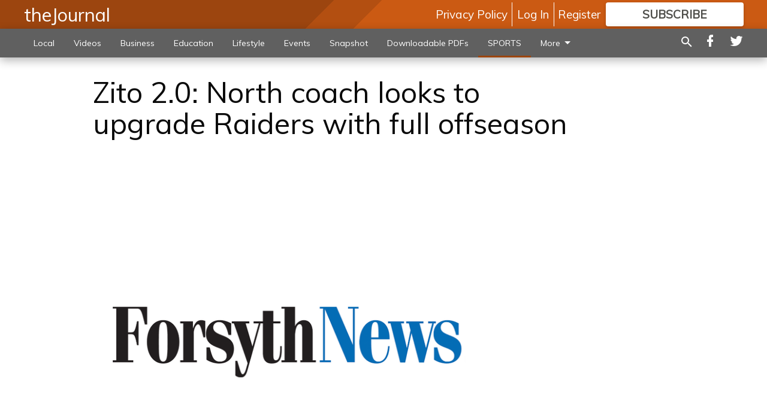

--- FILE ---
content_type: text/html; charset=utf-8
request_url: https://demo.morristechnology.com/sports/north-forsyth-old/zito-20-north-coach-looks-to-upgrade-raiders-with-full-offseason/
body_size: 113183
content:


<!DOCTYPE html>
<!--[if lt IE 7]>      <html class="no-js lt-ie9 lt-ie8 lt-ie7"> <![endif]-->
<!--[if IE 7]>         <html class="no-js lt-ie9 lt-ie8"> <![endif]-->
<!--[if IE 8]>         <html class="no-js lt-ie9"> <![endif]-->
<!--[if gt IE 8]><!-->
<html class="no-js" prefix="og: http://ogp.me/ns#"> <!--<![endif]-->
<head>
    
    
    
    
        
        <meta charset="utf-8"/>
        <meta http-equiv="X-UA-Compatible" content="IE=edge"/>
        <title>
                Zito 2.0: North coach looks to upgrade Raiders with full offseason - theJournal
            </title>
        <meta name="robots" content="noarchive">
        <meta name="description" content="North Forsyth is looking to turn a corner this year. If workouts six months prior to the season can be used as any kind of gauge, the Raiders might be well on their way. North has absorbed the lesson that nothing comes easy in the state&#x27;s h"/>
        <meta name="keywords" content=""/>
        <meta name="viewport" content="width=device-width, initial-scale=1"/>
        <meta name="theme-color" content="#9c450f">

        <meta property="og:title" content="Zito 2.0: North coach looks to upgrade Raiders with full offseason"/>
        <meta property="og:type" content="website"/>
        <meta property="og:url" content="https://demo.morristechnology.com/sports/north-forsyth-old/zito-20-north-coach-looks-to-upgrade-raiders-with-full-offseason/"/>
        
        <meta property="og:image" content="https://demo.cdn-anvilcms.net/media/images/2017/03/24/images/forsyth-icon-1024.original.max-640x480.png"/>
        <link rel="image_src" href="https://demo.cdn-anvilcms.net/media/images/2017/03/24/images/forsyth-icon-1024.original.max-640x480.png"/>
        <meta property="og:description" content="North Forsyth is looking to turn a corner this year. If workouts six months prior to the season can be used as any kind of gauge, the Raiders might be well on their way. North has absorbed the lesson that nothing comes easy in the state&#x27;s h" />
        <meta name="twitter:card" content="summary_large_image"/>
        <meta name="twitter:image:alt" content="" />

        

        
        <script type="application/ld+json">
        {
            "@context": "http://schema.org",
            "@type": "WebPage",
            
                "primaryImageOfPage": {
                    "@type": "ImageObject",
                    "url": "https://demo.cdn\u002Danvilcms.net/media/images/2017/03/24/images/forsyth\u002Dicon\u002D1024.original.max\u002D640x480.png",
                    "width": 480,
                    "height": 480,
                    "caption": ""
                },
                "thumbnailUrl": "https://demo.cdn\u002Danvilcms.net/media/images/2017/03/24/images/forsyth\u002Dicon\u002D1024.original.max\u002D640x480.png",
            
            "mainContentOfPage": "Zito 2.0: North coach looks to upgrade Raiders with full offseason"
        }
        </script>
        
    
    

    <meta name="robots" content="max-image-preview:large">
    


    
    
    
    
    
    

    <script type="application/ld+json">
    {
        "@context": "http://schema.org",
        "@type": "NewsArticle",
        "headline": "Zito 2.0: North coach looks to upgrade Raiders with full offseason",
        "description": "North Forsyth is looking to turn a corner this year. If workouts six months prior to the season can be used as any kind of gauge, the Raiders might be well on their way. North has absorbed the lesson that nothing comes easy in the state\u0027s h",
        "articleSection": "North Forsyth OLD",
        "image": [
          {
            "@type": "ImageObject",
            "url": "https://demo.cdn\u002Danvilcms.net/media/images/2017/03/24/images/forsyth\u002Dicon\u002D1024.original.max\u002D640x480.png",
            "width": 480,
            "height": 480,
            "caption": ""
          }
        ],
        "mainEntityOfPage": "https://demo.morristechnology.com/sports/north\u002Dforsyth\u002Dold/zito\u002D20\u002Dnorth\u002Dcoach\u002Dlooks\u002Dto\u002Dupgrade\u002Draiders\u002Dwith\u002Dfull\u002Doffseason/",
        "author": [
           {
            "@type": "Person",
            "name": "BJ Corbitt"
           }
        ],
        "publisher": {
           "@type": "Organization",
           "name": "theJournal",
           "logo": {
                "@type": "ImageObject",
                
                    "url": "https://demo.cdn-anvilcms.net/static/46.8.10/anvil/images/newspaper.png",
                    "width": 640,
                    "height": 640,
                    "caption": ""
                
           }
        },
        "datePublished": "",
        "dateModified": "",
        "thumbnailUrl": "https://demo.cdn\u002Danvilcms.net/media/images/2017/03/24/images/forsyth\u002Dicon\u002D1024.original.max\u002D640x480.png"
    }
    </script>



    




    <link rel="stylesheet" type="text/css" href="https://demo.cdn-anvilcms.net/media/compiled_styles/thejournal-2025-12-26_150546.9008350000.css"/>

    <link rel="stylesheet" type="text/css" href="https://fonts.googleapis.com/css?family=Muli"/>
<link rel="stylesheet" type="text/css" href="https://fonts.googleapis.com/css?family=Slabo+27px"/>


    
    
        
    
        
    

    <script src="//imasdk.googleapis.com/js/sdkloader/ima3.js"></script>

    
<script id="user-config" type="application/json">{"authenticated":false,"anonymous":true,"rate_card":"Default Rate Card","has_paid_subscription":false,"has_phone":false}</script>

    

<script id="analytics-config" type="application/json">{"debug":false,"version":"46.8.10","app":"demo.morristechnology.com","userId":"anon-1d44651c-b61c-4452-9498-2b79c195230f","identify_payload":{"rate_card":"Default Rate Card","user_type":"anonymous","user_payload":{}},"page_payload":{"view_data":{"views_remaining":"-1"},"page_meta":{"section":"/sports/north-forsyth-old/","behind_paywall":false,"page_id":759,"page_created_at":null,"page_created_age":null,"page_created_at_pretty":null,"page_updated_at":"2008-07-06 09:03:40+00:00","page_updated_age":553378647,"tags":[],"page_type":"Article page","author":"BJ Corbitt","content_blocks":["Media","Paragraph"],"page_publication":null,"character_count":4120,"word_count":725,"paragraph_count":21,"page_title":"Zito 2.0: North coach looks to upgrade Raiders with full offseason"}},"fb":{"id":"2274611282563300","identify_payload_mapping":{"user_type":"$user_type"}},"pinpoint":{"app_id":"09b538cd69d74f9a95ad9a659c5d89bf","identity_pool_id":"us-west-2:8d15b909-cef8-496c-8d9c-92b5679dcd99","region":"us-west-2"}}</script>

    
<script id="template-settings-config" type="application/json">{"paywall_read_article_header":"Would you like to keep reading?","paywall_read_article_text":"","paywall_subscribe_prompt_header":"Subscribe to keep reading","paywall_subscribe_prompt_text":"\u003cdiv class=\"rich-text\"\u003eSubscribe today to keep reading great local content. You can cancel anytime!\u003c/div\u003e","paywall_subscribe_prompt_button_text":"Subscribe","paywall_registration_wall_header":"Keep reading for free","paywall_registration_wall_text":"\u003cdiv class=\"rich-text\"\u003eEnter your email address to continue reading.\u003c/div\u003e","paywall_registration_wall_thanks_header":"Thanks for registering","paywall_registration_wall_thanks_text":"\u003cdiv class=\"rich-text\"\u003e\u003cp\u003eCheck your email and click the link to keep reading.\u003c/p\u003e\u003cp\u003eIf you have not received the email:\u003c/p\u003e\u003col\u003e\u003cli\u003eMake sure the email address is correct\u003c/li\u003e\u003cli\u003eCheck your junk folder\u003c/li\u003e\u003c/ol\u003e\u003c/div\u003e","registration_and_login_enabled":true,"account_help_box_text_serialized":[]}</script>

    
<script id="frontend-settings-config" type="application/json">{"recaptcha_public_key":"6LeJnaIZAAAAAMr3U3kn4bWISHRtCL7JyUkOiseq"}</script>

    
<script id="core-urls-config" type="application/json">{"login":"/login/","register":"/register/","password_reset":"/password/reset/","account_link_subscription":"/account/link-subscription/","facebook_social_begin":"/auth/login/facebook/","apple_social_begin":"/auth/login/apple-id/","registration_wall_submit":"/api/v1/registration-wall/submit/","registration_wall_social_submit":"/paywall/registration-wall/social/submit/","braintree_client_token":"/api/v1/braintree/token/","order_tunnel_api":"/api/v1/order_tunnel/","default_order_tunnel":"/order-tunnel/","paywall_order_tunnel":"/order-tunnel/","newsletter_api":"/api/v1/account/newsletter/","current_user_api":"/api/v1/users/self/","login_api":"/api/v1/users/login/"}</script>

    
<script id="social-config" type="application/json">{"facebook":{"enabled":true},"apple":{"enabled":false}}</script>

    
<script id="page-style-config" type="application/json">{"colors":{"primary":"#9c450f","neutral":"#606060","neutralHighlight":"#9c450f","cardBackground":"#ffffff","cardHighlight":"#404040","aboveFoldBackground":"#eeeeee","contentBackground":"#ffffff","overlayBackground":"#fefefe","overlayForeground":"#6f6f6f","breakingNewsBannerBackground":"#af2121","subscribeButtonForeground":"#4d4d49","paywallSubscribePromptButtonBackground":"#3adb76","subscribeButtonBackground":"#ffffff","contentListOverlay":"#9c450f"},"fonts":{"heading":"\"Muli\", sans-serif","body":"\"Slabo 27px\", serif"}}</script>


    
    <link rel="stylesheet" type="text/css" href="https://demo.cdn-anvilcms.net/static/46.8.10/webpack/Anvil.css"/>
    <script src="https://demo.cdn-anvilcms.net/static/46.8.10/webpack/runtime.js"></script>
    <script src="https://demo.cdn-anvilcms.net/static/46.8.10/webpack/AnvilLegacy.js"></script>
    <script defer src="https://demo.cdn-anvilcms.net/static/46.8.10/webpack/Anvil.js"></script>

    
    

    
<script async="async" src="https://www.googletagservices.com/tag/js/gpt.js"></script>
<script>
    if (typeof googletag == 'undefined') {
        var googletag = googletag || {};
        googletag.cmd = googletag.cmd || [];
    }

    googletag.cmd.push(function () {
        var target_value;
        googletag.pubads().enableSingleRequest();
        googletag.pubads().setCentering(true);

        var viewport_sizes = {
        
            "small": [0,0],
        
            "medium": [768,0],
        
            "large": [1024,0],
        
            "xlarge": [1440,0]
        
        };

        /**
         * Add the targeting for the different breakpoints.
         *
         * Finds the largest viewport dimensions specified that do not exceed the current window width/height. It then
         * sets the breakpoint target to be the name of the viewport dimension that was matched.
         */
        function update_viewport_target() {
            var window_width = window.outerWidth;
            var window_height = window.outerHeight;

            var matched_size_diff;
            var matched_viewport;
            for (var viewport_key in viewport_sizes) {
                if(viewport_sizes.hasOwnProperty(viewport_key)) {
                    var dimensions = viewport_sizes[viewport_key];
                    var width_diff = window_width - dimensions[0];
                    var height_diff = window_height - dimensions[1];
                    var size_diff = width_diff + height_diff;
                    // Only match viewport sizes that aren't larger than the current window size.
                    if (width_diff > -1 && height_diff > -1){
                        if (matched_size_diff) {
                            // We have a previous match, so compare the difference and find the one that is closest
                            // to the current window size.
                            if (size_diff < matched_size_diff) {
                                // found a new match
                                matched_size_diff = size_diff;
                                matched_viewport = viewport_key;
                            }
                        } else {
                            // Found our first match
                            matched_size_diff = size_diff;
                            matched_viewport = viewport_key;
                        }
                    }
                }
            }
            if (matched_viewport) {
                // Update the global targeting to the matched viewport.
                googletag.pubads().setTargeting("breakpoint", matched_viewport);
            }
        }

        update_viewport_target();

        
            target_value = "article page";
            // Convert target to a string if it is a number
            if (!isNaN(target_value)) {target_value=target_value.toString();}
            googletag.pubads().setTargeting("page_type", target_value);
        
            target_value = 759;
            // Convert target to a string if it is a number
            if (!isNaN(target_value)) {target_value=target_value.toString();}
            googletag.pubads().setTargeting("page_id", target_value);
        
            target_value = "North Forsyth OLD";
            // Convert target to a string if it is a number
            if (!isNaN(target_value)) {target_value=target_value.toString();}
            googletag.pubads().setTargeting("section", target_value);
        
            target_value = "Default Rate Card";
            // Convert target to a string if it is a number
            if (!isNaN(target_value)) {target_value=target_value.toString();}
            googletag.pubads().setTargeting("rate_card", target_value);
        
            target_value = "demo.morristechnology.com";
            // Convert target to a string if it is a number
            if (!isNaN(target_value)) {target_value=target_value.toString();}
            googletag.pubads().setTargeting("site", target_value);
        
            target_value = "/sports/north-forsyth-old/zito-20-north-coach-looks-to-upgrade-raiders-with-full-offseason/";
            // Convert target to a string if it is a number
            if (!isNaN(target_value)) {target_value=target_value.toString();}
            googletag.pubads().setTargeting("uri", target_value);
        

        googletag.pubads().addEventListener('slotRenderEnded', function (event) {
            AnvilLegacy.dynamicAnalytics().then(analytics => analytics.track('AdImpression', {
                line_item_id: event.lineItemId,
                campaign_id: event.campaignId,
                advertiser_id: event.advertiserId,
                creative_id: event.creativeId,
                ad_unit_path: event.slot.getAdUnitPath() || '',
                ad_size: event.size !== null ? event.size[0] + 'x' + event.size[1] : '',
                rendered: !event.isEmpty,
            }));
        });

        googletag.enableServices();

        // After the infinite scroller grabs more content, we need to update the correlator.
        // This is so DFP will treat the new content as a separate page view and send more ads correctly.
        document.addEventListener('infScrollFetchComplete', function (event) {
            googletag.pubads().updateCorrelator();
        });

        var resizeTimer;
        var old_width = window.outerWidth;
        window.addEventListener("resize", function () {
            clearTimeout(resizeTimer);
            resizeTimer = setTimeout(function () {
                if (window.outerWidth != old_width) {
                    old_width = window.outerWidth;
                    // Clear styling applied by previous ads before loading new ones
                    var slots = googletag.pubads().getSlots();
                    for (var i = 0; i < slots.length; i++) {
                        document.getElementById(slots[i].getSlotElementId()).removeAttribute("style");
                    }
                    update_viewport_target();
                    googletag.pubads().refresh();
                }
            }, 250);
        });
    });
</script>


    
    

    

    <script>
        if (typeof googletag == 'undefined') {
            var googletag = googletag || {};
            googletag.cmd = googletag.cmd || [];
        }

        googletag.cmd.push(function () {
            var ad_container = document.getElementById('dfp-wallpaper-left');
            var above_the_fold = false;
            var threshold = 0.5; // Want to count an ad as atf if at least half of it is visible.
            // Calculate whether the ad is above or below the fold.
            if (ad_container) {
                var bounds = ad_container.getBoundingClientRect();
                var top_position = bounds.top + window.scrollY;
                above_the_fold = top_position + (bounds.height * threshold) <= window.innerHeight;
            }

            var slot = googletag.defineSlot("151145395/anvil-wallpaper-left", [[300,927],[400,927]], "dfp-wallpaper-left")
                .addService(googletag.pubads())
                

                
                    .defineSizeMapping(
                        googletag.sizeMapping()
                        
                            .addSize([0,0], [])
                        
                            .addSize([1024,0], [[300,927]])
                        
                            .addSize([1440,0], [[400,927],[300,927]])
                        
                            .build()
                    )
                
            ;

            slot.setTargeting("position", above_the_fold ? "atf" : "btf");
        });
    </script>


    

    <script>
        if (typeof googletag == 'undefined') {
            var googletag = googletag || {};
            googletag.cmd = googletag.cmd || [];
        }

        googletag.cmd.push(function () {
            var ad_container = document.getElementById('dfp-wallpaper-right');
            var above_the_fold = false;
            var threshold = 0.5; // Want to count an ad as atf if at least half of it is visible.
            // Calculate whether the ad is above or below the fold.
            if (ad_container) {
                var bounds = ad_container.getBoundingClientRect();
                var top_position = bounds.top + window.scrollY;
                above_the_fold = top_position + (bounds.height * threshold) <= window.innerHeight;
            }

            var slot = googletag.defineSlot("151145395/anvil-wallpaper-right", [[300,928],[400,928]], "dfp-wallpaper-right")
                .addService(googletag.pubads())
                

                
                    .defineSizeMapping(
                        googletag.sizeMapping()
                        
                            .addSize([0,0], [])
                        
                            .addSize([1024,0], [[300,928]])
                        
                            .addSize([1440,0], [[400,928],[300,928]])
                        
                            .build()
                    )
                
            ;

            slot.setTargeting("position", above_the_fold ? "atf" : "btf");
        });
    </script>



    
        
    

    


    
    <!-- Start global header -->
    
<!-- Google tag (gtag.js) -->
<script async src="https://www.googletagmanager.com/gtag/js?id=G-VZTQ4ZJ5W6"></script>
<script>
  window.dataLayer = window.dataLayer || [];
  function gtag(){dataLayer.push(arguments);}
  gtag('js', new Date());

  gtag('config', 'G-VZTQ4ZJ5W6');
</script>

<script type="text/javascript">
    (function(c,l,a,r,i,t,y){
        c[a]=c[a]||function(){(c[a].q=c[a].q||[]).push(arguments)};
        t=l.createElement(r);t.async=1;t.src="https://www.clarity.ms/tag/"+i;
        y=l.getElementsByTagName(r)[0];y.parentNode.insertBefore(t,y);
    })(window, document, "clarity", "script", "k9gwf5zck1");
</script>

<script type="text/javascript">
    (function(c,l,a,r,i,t,y){
        c[a]=c[a]||function(){(c[a].q=c[a].q||[]).push(arguments)};
        t=l.createElement(r);t.async=1;t.src="https://www.clarity.ms/tag/"+i;
        y=l.getElementsByTagName(r)[0];y.parentNode.insertBefore(t,y);
    })(window, document, "clarity", "script", "i4vd9ypqaa");
</script>

    <!-- End global header -->

    



</head>

<body class="body--style--3">

<nav>
    <div class="anvil-header-wrapper">
        


<div id="anvilHeader">
    
    <div class="top-bar anvil-header anvil-header--style--3 hide-for-large">
        <div class="anvil-header__title">
            <div class="anvil-title-bar anvil-title-bar--style--3">
                <div class="row expanded collapse align-middle">
                    <div class="column shrink">
                        <button class="hide anvil-header__tab" id="tabMenuClose" data-toggle="tabMenuOpen tabMenuClose"
                                aria-label="Close menu"
                                type="button" data-close data-toggler=".hide">
                            <i class="close-icon" aria-hidden="false"></i>
                        </button>
                        <button class="anvil-header__tab" id="tabMenuOpen" type="button"
                                data-toggle="sideMenu tabMenuClose tabMenuOpen"
                                data-toggler=".hide">
                            <i class="hamburger-menu-icon" aria-hidden="false"></i>
                        </button>
                    </div>
                    <div class="column shrink">
                        

<div class="anvil-logo--style--3 anvil-logo anvil-logo--mobile">
    <a class="anvil-logo__link" href="https://demo.morristechnology.com">
        
            <h3 class="anvil-logo__text">theJournal</h3>
        
    </a>
</div>
                    </div>
                    
                        <div class="column show-for-medium anvil-title-bar__section-label-wrapper">
                            <div class="row expanded align-right">
                                <div class="column shrink">
                                    <h3 class="anvil-title-bar__text anvil-title-bar__section-label"><a
                                            href="/sports/north-forsyth-old/">North Forsyth OLD</a></h3>
                                </div>
                            </div>
                        </div>
                    
                </div>
            </div>
        </div>
    </div>
    

    
    <div class="anvil-header anvil-header--style--3 show-for-large">
        <div class="row expanded anvil-header__content show-for-large">
            <div class="column">
                

<div class="anvil-logo--style--3 anvil-logo">
    <a class="anvil-logo__link" href="https://demo.morristechnology.com">
        
            <h3 class="anvil-logo__text">theJournal</h3>
        
    </a>
</div>
            </div>
            <div class="column shrink anvil-header-menu">
                <div class="row expanded align-right">
                    
                        <div class="anvil-header-menu__element">
                            <div class="shrink">
                                


<div data-collapse-exclude>
    <div data-component="DynamicAdSlot" data-prop-sizes="[[88, 31]]" data-prop-size-mapping="[{&quot;viewport&quot;: [0, 0], &quot;sizes&quot;: [[88, 31]]}]"
        data-prop-dfp-network-id="151145395" data-prop-ad-unit="anvil-micro-bar"
        data-prop-targeting-arguments="{&quot;page_type&quot;: &quot;article page&quot;, &quot;page_id&quot;: 759, &quot;section&quot;: &quot;North Forsyth OLD&quot;, &quot;rate_card&quot;: &quot;Default Rate Card&quot;, &quot;site&quot;: &quot;demo.morristechnology.com&quot;, &quot;uri&quot;: &quot;/sports/north-forsyth-old/zito-20-north-coach-looks-to-upgrade-raiders-with-full-offseason/&quot;}" data-prop-start-collapsed="False"></div>
</div>


                            </div>
                        </div>
                    
                    
                        <div class="anvil-header-menu__element anvil-header-menu__element--divide-right">
                            <a class="crun-link crun-link--animate crun-link--important" href="\privacy-policy">
                                Privacy Policy
                            </a>
                        </div>
                    

                    
                        
                            
                                <div class="anvil-header-menu__element">
                                    
                                    
                                    
                                        <a class="crun-link crun-link--animate"
                                           href="/login/?next=/sports/north-forsyth-old/zito-20-north-coach-looks-to-upgrade-raiders-with-full-offseason/">
                                            Log In
                                        </a>
                                    
                                </div>
                                <div class="anvil-header-menu__element anvil-header-menu__element--divide-left">
                                    
                                        <a class="crun-link crun-link--animate" href="/register/">
                                            Register
                                        </a>
                                    
                                </div>
                                
                                
                                    <div class="column shrink anvil-header__subscribe">
                                        <a id="subscribe_button" href="/order-tunnel/">
                                            <p>Subscribe</p>
                                            <p>For <span>more</span> great content</p>
                                        </a>
                                    </div>
                                
                            
                        
                    
                </div>
            </div>
        </div>
    </div>
    
</div>


<div class="reveal reveal-modal-fullscreen anvil-menu anvil-menu--style--3" id="sideMenu" data-reveal
     data-animation-in="slide-in-left fast" data-animation-out="slide-out-left fast"
     data-overlay="false" data-hide-for="large" data-v-offset="0">
    <div class="anvil-header__mobile top-bar anvil-header anvil-header--style--3 hide-for-large">
            <div class="anvil-header__title">
                <div class="anvil-title-bar anvil-title-bar--style--3">
                    <div class="row expanded collapse align-middle">
                        <div class="column shrink">
                            <button class="anvil-header__tab" id="tabMenuClose" type="button"
                                    data-toggle="sideMenu tabMenuClose tabMenuOpen"
                                    data-toggler=".hide">
                                <i class="close-icon" aria-hidden="false"></i>
                            </button>
                        </div>
                        <div class="column shrink">
                            

<div class="anvil-logo--style--3 anvil-logo anvil-logo--mobile">
    <a class="anvil-logo__link" href="https://demo.morristechnology.com">
        
            <h3 class="anvil-logo__text">theJournal</h3>
        
    </a>
</div>
                        </div>
                        
                        <div class="column show-for-medium anvil-title-bar__section-label-wrapper">
                            <div class="row expanded align-right">
                                <div class="column shrink">
                                    <h3 class="anvil-title-bar__text anvil-title-bar__section-label"><a
                                        href="/sports/north-forsyth-old/">North Forsyth OLD</a></h3>
                                </div>
                            </div>
                        </div>
                    
                    </div>
                </div>
            </div>
    </div>

    <div class="row expanded collapse">
        <div class="columns shrink">
            
            <ul class="anvil-menu__icons" id="menu-tabs" data-tabs>
                
                    
                    <li class="tabs-title">
                        <a href="#searchPanel">
                            <i class="magnify-icon" aria-hidden="true"></i>
                        </a>
                    </li>
                    
                
                <li class="tabs-title is-active">
                    <a href="#sectionPanel" aria-selected="true">
                        <i class="apps-icon" aria-hidden="true"></i>
                    </a>
                </li>
                
                    
                        <li>
                            <a href="/account/dashboard/">
                                <i class="account-icon" aria-hidden="true"></i>
                            </a>
                        </li>
                    
                
                
                    <li class="tabs-title">
                        <a href="#connectPanel">
                            <i class="plus-icon" aria-hidden="true"></i>
                        </a>
                    </li>
                
                
                    
                    
                        <li>
                            <div class="anvil-menu__subscribe anvil-menu__subscribe--vertical">
                                <a href="/order-tunnel/">
                                    <p>Subscribe</p>
                                    <p>For <span>more</span> great content</p>
                                </a>
                            </div>
                        </li>
                    
                
            </ul>
        </div>
        <div class="columns">
            <div class="anvil-menu__panels" data-tabs-content="menu-tabs">
                
                
                    
                    <div class="tabs-panel search-panel" id="searchPanel">
                        <form action="/search/" autocomplete="on">
                            <div class="row expanded">
                                <div class="small-10 column">
                                    <input name="q" type="search" placeholder="Search">
                                </div>
                                <div class="small-2 column align-middle text-center">
                                    <button type="submit"><i class="magnify-icon" aria-hidden="true"></i></button>
                                </div>
                            </div>
                        </form>
                    </div>
                    
                
                <div class="tabs-panel is-active" id="sectionPanel">
                    <h6 class="anvil-menu__subheader anvil-menu__divider">Sections</h6>
                    
                        <div class="row expanded column anvil-menu__item">
                            <a href="/local-2/">
                                Local
                            </a>
                        </div>
                    
                        <div class="row expanded column anvil-menu__item">
                            <a href="/videos/">
                                Videos
                            </a>
                        </div>
                    
                        <div class="row expanded column anvil-menu__item">
                            <a href="/business/">
                                Business
                            </a>
                        </div>
                    
                        <div class="row expanded column anvil-menu__item">
                            <a href="/education/">
                                Education
                            </a>
                        </div>
                    
                        <div class="row expanded column anvil-menu__item">
                            <a href="/lifestyle/">
                                Lifestyle
                            </a>
                        </div>
                    
                        <div class="row expanded column anvil-menu__item">
                            <a href="/events-calendar/">
                                Events
                            </a>
                        </div>
                    
                        <div class="row expanded column anvil-menu__item">
                            <a href="/snapshot/">
                                Snapshot
                            </a>
                        </div>
                    
                        <div class="row expanded column anvil-menu__item">
                            <a href="/downloadable-pdfs/">
                                Downloadable PDFs
                            </a>
                        </div>
                    
                        <div class="row expanded column anvil-menu__item">
                            <a href="/sports/">
                                SPORTS
                            </a>
                        </div>
                    
                        <div class="row expanded column anvil-menu__item">
                            <a href="/government/">
                                Government
                            </a>
                        </div>
                    
                        <div class="row expanded column anvil-menu__item">
                            <a href="https://anvildemo.morristechnology.com/">
                                Training Business Directory
                            </a>
                        </div>
                    
                    
                        <div class="anvil-menu__subheader anvil-menu__divider anvil-menu__divider--no-padding"></div>
                        
                            <div class="row expanded column anvil-menu__item">
                                <a href="\privacy-policy">
                                    Privacy Policy
                                </a>
                            </div>
                        
                    
                </div>
            
                <div class="tabs-panel" id="connectPanel">
                    <h6 class="anvil-menu__subheader anvil-menu__divider">Connect</h6>
                    
                        <div class="row expanded column anvil-menu__link">
                            <a href="http://www.facebook.com/forsythcountynews" target="_blank">
                                Like on Facebook
                            </a>
                        </div>
                    
                    
                        <div class="row expanded column anvil-menu__link">
                            <a href="https://twitter.com/forsythnews" target="_blank">
                                Follow on Twitter
                            </a>
                        </div>
                    
                    
                    
                </div>
            
            </div>
        </div>
    </div>
</div>


        <div id="main_menu">
            
<div class="navigation submenu-navigation 
    show-for-large
"
     id="">
    <div class="sticky navigation__content">
        <div class="top-bar anvil-main-menu anvil-main-menu--style--3">
            <div class="top-bar__content anvil-main-menu__content row expanded align-middle">
                
    
    
        <div class="column">
            <ul class="anvil-main-menu__tabs" data-tabs id="mainMenuTabs">
                
                    <li class="anvil-main-menu__tabs-title anvil-main-menu__item "
                        data-panel="#tab-1">
                        <a href="/local-2/"
                                 >
                            Local
                        </a>
                    </li>
                
                    <li class="anvil-main-menu__tabs-title anvil-main-menu__item "
                        data-panel="#tab-2">
                        <a href="/videos/"
                                 >
                            Videos
                        </a>
                    </li>
                
                    <li class="anvil-main-menu__tabs-title anvil-main-menu__item "
                        data-panel="#tab-3">
                        <a href="/business/"
                                 >
                            Business
                        </a>
                    </li>
                
                    <li class="anvil-main-menu__tabs-title anvil-main-menu__item "
                        data-panel="#tab-4">
                        <a href="/education/"
                                 >
                            Education
                        </a>
                    </li>
                
                    <li class="anvil-main-menu__tabs-title anvil-main-menu__item "
                        data-panel="#tab-5">
                        <a href="/lifestyle/"
                                 >
                            Lifestyle
                        </a>
                    </li>
                
                    <li class="anvil-main-menu__tabs-title anvil-main-menu__item "
                        data-panel="#tab-6">
                        <a href="/events-calendar/"
                                 >
                            Events
                        </a>
                    </li>
                
                    <li class="anvil-main-menu__tabs-title anvil-main-menu__item "
                        data-panel="#tab-7">
                        <a href="/snapshot/"
                                 >
                            Snapshot
                        </a>
                    </li>
                
                    <li class="anvil-main-menu__tabs-title anvil-main-menu__item "
                        data-panel="#tab-8">
                        <a href="/downloadable-pdfs/"
                                 >
                            Downloadable PDFs
                        </a>
                    </li>
                
                    <li class="anvil-main-menu__tabs-title anvil-main-menu__item ancestor"
                        data-panel="#tab-9">
                        <a href="/sports/"
                                 >
                            SPORTS
                        </a>
                    </li>
                
                    <li class="anvil-main-menu__tabs-title anvil-main-menu__item "
                        data-panel="#tab-10">
                        <a href="/government/"
                                 >
                            Government
                        </a>
                    </li>
                
                    <li class="anvil-main-menu__tabs-title anvil-main-menu__item "
                        data-panel="#tab-11">
                        <a href="https://anvildemo.morristechnology.com/"
                                 >
                            Training Business Directory
                        </a>
                    </li>
                
                <li class="anvil-main-menu__tabs-title anvil-main-menu__section-more"
                    id="mainMenuSectionMore" data-panel="#tab-more">
                    <a class="anvil-main-menu__button">
                        More<i class="anvil-main-menu__sections-icon"></i>
                    </a>
                </li>
            </ul>
            <div class="anvil-main-menu__tabs-content" data-tabs-content="mainMenuTabs">
                
                    
                        <div class="anvil-main-menu__tabs-panel" id="tab-1">
                            
                                



    
        
        
        
            <div class="section-menu section-menu--style--3">
                <div class="row expanded">
                    
                        <div class="column shrink section-menu__panel">
                            <div class="section-menu__list">
                                
                                    
                                    
                                        
                                        
                                        <a class="section-menu__subitem" href="/local-2/lifestyles/"
                                                >
                                            LIFESTYLES
                                        </a>
                                    
                                
                                    
                                    
                                        
                                        
                                        <a class="section-menu__subitem" href="/local-2/county-government/"
                                                >
                                            COUNTY GOVERNMENT
                                        </a>
                                    
                                
                                    
                                    
                                        
                                        
                                        <a class="section-menu__subitem" href="/local-2/legals/"
                                                >
                                            LEGALS
                                        </a>
                                    
                                
                                    
                                    
                                        
                                        
                                        <a class="section-menu__subitem" href="/local-2/city-government/"
                                                >
                                            CITY GOVERNMENT
                                        </a>
                                    
                                
                                    
                                    
                                        
                                        
                                        <a class="section-menu__subitem" href="/local-2/business/"
                                                >
                                            BUSINESS
                                        </a>
                                    
                                
                                    
                                    
                                        
                                        
                                        <a class="section-menu__subitem" href="/local-2/local-news/"
                                                >
                                            LOCAL NEWS
                                        </a>
                                    
                                
                                    
                                    
                                        
                                        
                                        <a class="section-menu__subitem" href="/local-2/crime-courts/"
                                                >
                                            CRIME &amp; COURTS
                                        </a>
                                    
                                
                                    
                                    
                                        
                                        
                                        <a class="section-menu__subitem" href="/local-2/education/"
                                                >
                                            EDUCATION
                                        </a>
                                    
                                
                            </div>
                        </div>
                    
                    
                        <div class="column  section-menu__recommended-articles align-middle">
                            
<div class="anvil-menu-suggested-articles--style--3 anvil-menu-suggested-articles">
    <div class="row expanded align-spaced anvil-menu-suggested-articles__dropdown" data-fit
         data-fit-items=".anvil-menu-suggested-articles__wrapper" data-fit-hide-target=".anvil-menu-suggested-articles__wrapper">
        
            <div class="anvil-menu-suggested-articles__wrapper column shrink">
                <a href="https://demo.morristechnology.com/local-2/map-statesboro/">
                    <div class="anvil-menu-suggested-articles__card">
                        <div class="anvil-images__image-container anvil-menu-suggested-articles__image">
                            <img alt="SamplePNGImage_10mbmb.png" class="anvil-images__background--glass" height="96" src="https://demo.cdn-anvilcms.net/media/images/2019/07/31/images/SamplePNGImage_10mbmb.max-250x187.png" width="250">
                            <img alt="SamplePNGImage_10mbmb.png" class="anvil-images__image" height="96" src="https://demo.cdn-anvilcms.net/media/images/2019/07/31/images/SamplePNGImage_10mbmb.max-250x187.png" width="250">
                        </div>
                    <div class="anvil-menu-suggested-articles__title">
                        Map of Statesboro
                    </div>
                    </div>
                </a>
            </div>
        
            <div class="anvil-menu-suggested-articles__wrapper column shrink">
                <a href="https://demo.morristechnology.com/local-2/county-government/eagles-beak-park-costs-increase-due-to-wet-soil/">
                    <div class="anvil-menu-suggested-articles__card">
                        <div class="anvil-images__image-container anvil-menu-suggested-articles__image">
                            <img alt="Eagles 3 WEB" class="anvil-images__background--glass" height="157" src="https://demo.cdn-anvilcms.net/media/images/2017/05/01/images/Eagles_3_WEB.max-250x187.jpg" width="250">
                            <img alt="Eagles 3 WEB" class="anvil-images__image" height="157" src="https://demo.cdn-anvilcms.net/media/images/2017/05/01/images/Eagles_3_WEB.max-250x187.jpg" width="250">
                        </div>
                    <div class="anvil-menu-suggested-articles__title">
                        Eagles Beak Park costs increase due to wet soil
                    </div>
                    </div>
                </a>
            </div>
        
            <div class="anvil-menu-suggested-articles__wrapper column shrink">
                <a href="https://demo.morristechnology.com/local-2/local-news/city-council-decide-big-tax-increase/">
                    <div class="anvil-menu-suggested-articles__card">
                        <div class="anvil-images__image-container anvil-menu-suggested-articles__image">
                            <img alt="Turkey" class="anvil-images__background--glass" height="165" src="https://demo.cdn-anvilcms.net/media/images/2017/05/01/images/_DSC5477.max-250x187.jpg" width="250">
                            <img alt="Turkey" class="anvil-images__image" height="165" src="https://demo.cdn-anvilcms.net/media/images/2017/05/01/images/_DSC5477.max-250x187.jpg" width="250">
                        </div>
                    <div class="anvil-menu-suggested-articles__title">
                        City Council to decide on big tax increase
                    </div>
                    </div>
                </a>
            </div>
        
            <div class="anvil-menu-suggested-articles__wrapper column shrink">
                <a href="https://demo.morristechnology.com/local-2/james-burgess-crash-leaves-one-critically-injured/">
                    <div class="anvil-menu-suggested-articles__card">
                        <div class="anvil-images__image-container anvil-menu-suggested-articles__image">
                            <img alt="critical injury crash" class="anvil-images__background--glass" height="158" src="https://demo.cdn-anvilcms.net/media/images/2017/05/01/images/critical_injury_crash.max-250x187.jpg" width="250">
                            <img alt="critical injury crash" class="anvil-images__image" height="158" src="https://demo.cdn-anvilcms.net/media/images/2017/05/01/images/critical_injury_crash.max-250x187.jpg" width="250">
                        </div>
                    <div class="anvil-menu-suggested-articles__title">
                        James Burgess crash leaves one critically injured
                    </div>
                    </div>
                </a>
            </div>
        
            <div class="anvil-menu-suggested-articles__wrapper column shrink">
                <a href="https://demo.morristechnology.com/local-2/browns-bridge-road-market-place-boulevard-partially-blocked-after-two-separate-accidents/">
                    <div class="anvil-menu-suggested-articles__card">
                        <div class="anvil-images__image-container anvil-menu-suggested-articles__image">
                            <img alt="browns bridge crash" class="anvil-images__background--glass" height="157" src="https://demo.cdn-anvilcms.net/media/images/2017/05/01/images/browns_bridge_crash.max-250x187.jpg" width="250">
                            <img alt="browns bridge crash" class="anvil-images__image" height="157" src="https://demo.cdn-anvilcms.net/media/images/2017/05/01/images/browns_bridge_crash.max-250x187.jpg" width="250">
                        </div>
                    <div class="anvil-menu-suggested-articles__title">
                        Browns Bridge Road, Market Place Boulevard partially blocked after two separate accidents
                    </div>
                    </div>
                </a>
            </div>
        
    </div>
</div>

                        </div>
                    
                </div>
            </div>
        
        
    


                            
                        </div>
                    
                
                    
                        <div class="anvil-main-menu__tabs-panel" id="tab-2">
                            
                                



    
        
        
        
            <div class="section-menu section-menu--style--3">
                <div class="row expanded">
                    
                    
                        <div class="column  small-12  section-menu__recommended-articles align-middle">
                            
<div class="anvil-menu-suggested-articles--style--3 anvil-menu-suggested-articles">
    <div class="row expanded align-spaced anvil-menu-suggested-articles__dropdown" data-fit
         data-fit-items=".anvil-menu-suggested-articles__wrapper" data-fit-hide-target=".anvil-menu-suggested-articles__wrapper">
        
            <div class="anvil-menu-suggested-articles__wrapper column shrink">
                <a href="https://demo.morristechnology.com/local/local-video-gallery/local-coffee/">
                    <div class="anvil-menu-suggested-articles__card">
                        <div class="anvil-images__image-container anvil-menu-suggested-articles__image">
                            <img alt="coffee" class="anvil-images__background--glass" height="187" src="https://demo.cdn-anvilcms.net/media/images/2022/12/06/images/coffee.max-250x187.jpg" width="249">
                            <img alt="coffee" class="anvil-images__image" height="187" src="https://demo.cdn-anvilcms.net/media/images/2022/12/06/images/coffee.max-250x187.jpg" width="249">
                        </div>
                    <div class="anvil-menu-suggested-articles__title">
                        Local Coffee
                    </div>
                    </div>
                </a>
            </div>
        
            <div class="anvil-menu-suggested-articles__wrapper column shrink">
                <a href="https://demo.morristechnology.com/local/local-video-gallery/local-fire-damage/">
                    <div class="anvil-menu-suggested-articles__card">
                        <div class="anvil-images__image-container anvil-menu-suggested-articles__image">
                            <img alt="Townhomes fire" class="anvil-images__background--glass" height="187" src="https://demo.cdn-anvilcms.net/media/images/2022/12/06/images/1487114967573-1800514179.max-250x187.jpg" width="140">
                            <img alt="Townhomes fire" class="anvil-images__image" height="187" src="https://demo.cdn-anvilcms.net/media/images/2022/12/06/images/1487114967573-1800514179.max-250x187.jpg" width="140">
                        </div>
                    <div class="anvil-menu-suggested-articles__title">
                        Local Fire Damage
                    </div>
                    </div>
                </a>
            </div>
        
            <div class="anvil-menu-suggested-articles__wrapper column shrink">
                <a href="https://demo.morristechnology.com/local/local-video-gallery/local-police-training/">
                    <div class="anvil-menu-suggested-articles__card">
                        <div class="anvil-images__image-container anvil-menu-suggested-articles__image">
                            <img alt="Forsyth News Now: Police Training" class="anvil-images__background--glass" height="154" src="https://demo.cdn-anvilcms.net/media/images/2022/12/06/images/TrainingTrailerThumb.max-250x187.jpg" width="206">
                            <img alt="Forsyth News Now: Police Training" class="anvil-images__image" height="154" src="https://demo.cdn-anvilcms.net/media/images/2022/12/06/images/TrainingTrailerThumb.max-250x187.jpg" width="206">
                        </div>
                    <div class="anvil-menu-suggested-articles__title">
                        Local Police Training
                    </div>
                    </div>
                </a>
            </div>
        
            <div class="anvil-menu-suggested-articles__wrapper column shrink">
                <a href="https://demo.morristechnology.com/local/local-video-gallery/local-fashion-show/">
                    <div class="anvil-menu-suggested-articles__card">
                        <div class="anvil-images__image-container anvil-menu-suggested-articles__image">
                            <img alt="fashion show" class="anvil-images__background--glass" height="155" src="https://demo.cdn-anvilcms.net/media/images/2018/06/13/images/ScreenHunter_71_Apr._25_15.39.max-250x187.jpg" width="250">
                            <img alt="fashion show" class="anvil-images__image" height="155" src="https://demo.cdn-anvilcms.net/media/images/2018/06/13/images/ScreenHunter_71_Apr._25_15.39.max-250x187.jpg" width="250">
                        </div>
                    <div class="anvil-menu-suggested-articles__title">
                        Local Fashion Show
                    </div>
                    </div>
                </a>
            </div>
        
            <div class="anvil-menu-suggested-articles__wrapper column shrink">
                <a href="https://demo.morristechnology.com/local/local-video-gallery/local-wildlife/">
                    <div class="anvil-menu-suggested-articles__card">
                        <div class="anvil-images__image-container anvil-menu-suggested-articles__image">
                            <img alt="Wildlife" class="anvil-images__background--glass" height="167" src="https://demo.cdn-anvilcms.net/media/images/2017/05/01/images/ScreenHunter_75_Apr._25_15.43.max-250x187.jpg" width="250">
                            <img alt="Wildlife" class="anvil-images__image" height="167" src="https://demo.cdn-anvilcms.net/media/images/2017/05/01/images/ScreenHunter_75_Apr._25_15.43.max-250x187.jpg" width="250">
                        </div>
                    <div class="anvil-menu-suggested-articles__title">
                        Local Wildlife
                    </div>
                    </div>
                </a>
            </div>
        
    </div>
</div>

                        </div>
                    
                </div>
            </div>
        
        
    


                            
                        </div>
                    
                
                    
                        <div class="anvil-main-menu__tabs-panel" id="tab-3">
                            
                                



    
        
        
        
            <div class="section-menu section-menu--style--3">
                <div class="row expanded">
                    
                    
                        <div class="column  small-12  section-menu__recommended-articles align-middle">
                            
<div class="anvil-menu-suggested-articles--style--3 anvil-menu-suggested-articles">
    <div class="row expanded align-spaced anvil-menu-suggested-articles__dropdown" data-fit
         data-fit-items=".anvil-menu-suggested-articles__wrapper" data-fit-hide-target=".anvil-menu-suggested-articles__wrapper">
        
            <div class="anvil-menu-suggested-articles__wrapper column shrink">
                <a href="https://demo.morristechnology.com/business/novembers-shifts-crypto/">
                    <div class="anvil-menu-suggested-articles__card">
                        <div class="anvil-images__image-container anvil-menu-suggested-articles__image">
                            <img alt="July4th Cumming2716 1" class="anvil-images__background--glass" height="157" src="https://demo.cdn-anvilcms.net/media/images/2022/11/16/images/July4th_Cumming2716_1.max-250x187.jpg" width="250">
                            <img alt="July4th Cumming2716 1" class="anvil-images__image" height="157" src="https://demo.cdn-anvilcms.net/media/images/2022/11/16/images/July4th_Cumming2716_1.max-250x187.jpg" width="250">
                        </div>
                    <div class="anvil-menu-suggested-articles__title">
                        November&#x27;s Shifts in Crypto
                    </div>
                    </div>
                </a>
            </div>
        
            <div class="anvil-menu-suggested-articles__wrapper column shrink">
                <a href="https://demo.morristechnology.com/business/crypto-crash/">
                    <div class="anvil-menu-suggested-articles__card">
                        <div class="anvil-images__image-container anvil-menu-suggested-articles__image">
                            <img alt="SamplePNGImage_10mbmb.png" class="anvil-images__background--glass" height="96" src="https://demo.cdn-anvilcms.net/media/images/2019/07/31/images/SamplePNGImage_10mbmb.max-250x187.png" width="250">
                            <img alt="SamplePNGImage_10mbmb.png" class="anvil-images__image" height="96" src="https://demo.cdn-anvilcms.net/media/images/2019/07/31/images/SamplePNGImage_10mbmb.max-250x187.png" width="250">
                        </div>
                    <div class="anvil-menu-suggested-articles__title">
                        The Crypto-Crash!
                    </div>
                    </div>
                </a>
            </div>
        
            <div class="anvil-menu-suggested-articles__wrapper column shrink">
                <a href="https://demo.morristechnology.com/business/new-crypto-regulations-congress/">
                    <div class="anvil-menu-suggested-articles__card">
                        <div class="anvil-images__image-container anvil-menu-suggested-articles__image">
                            <img alt="Default Registration Wall Email Header Image" class="anvil-images__background--glass" height="113" src="https://demo.cdn-anvilcms.net/media/images/2022/11/16/images/default_registration_wall_header_image.max-250x187.png" width="250">
                            <img alt="Default Registration Wall Email Header Image" class="anvil-images__image" height="113" src="https://demo.cdn-anvilcms.net/media/images/2022/11/16/images/default_registration_wall_header_image.max-250x187.png" width="250">
                        </div>
                    <div class="anvil-menu-suggested-articles__title">
                        New Crypto Regulations Before Congress
                    </div>
                    </div>
                </a>
            </div>
        
            <div class="anvil-menu-suggested-articles__wrapper column shrink">
                <a href="https://demo.morristechnology.com/business/demo-multiple-video-test/">
                    <div class="anvil-menu-suggested-articles__card">
                        <div class="anvil-images__image-container anvil-menu-suggested-articles__image">
                            <img alt="SamplePNGImage_10mbmb.png" class="anvil-images__background--glass" height="96" src="https://demo.cdn-anvilcms.net/media/images/2019/12/20/images/SamplePNGImage_10mbmb.max-250x187.png" width="250">
                            <img alt="SamplePNGImage_10mbmb.png" class="anvil-images__image" height="96" src="https://demo.cdn-anvilcms.net/media/images/2019/12/20/images/SamplePNGImage_10mbmb.max-250x187.png" width="250">
                        </div>
                    <div class="anvil-menu-suggested-articles__title">
                        Demo multiple video test
                    </div>
                    </div>
                </a>
            </div>
        
            <div class="anvil-menu-suggested-articles__wrapper column shrink">
                <a href="https://demo.morristechnology.com/business/demo-video-test-2/">
                    <div class="anvil-menu-suggested-articles__card">
                        <div class="anvil-images__image-container anvil-menu-suggested-articles__image">
                            <img alt="Biz test" class="anvil-images__background--glass" height="156" src="https://demo.cdn-anvilcms.net/media/images/2019/12/20/images/1920-1200-215240.max-250x187.jpg" width="250">
                            <img alt="Biz test" class="anvil-images__image" height="156" src="https://demo.cdn-anvilcms.net/media/images/2019/12/20/images/1920-1200-215240.max-250x187.jpg" width="250">
                        </div>
                    <div class="anvil-menu-suggested-articles__title">
                        Demo video test 2
                    </div>
                    </div>
                </a>
            </div>
        
    </div>
</div>

                        </div>
                    
                </div>
            </div>
        
        
    


                            
                        </div>
                    
                
                    
                        <div class="anvil-main-menu__tabs-panel" id="tab-4">
                            
                                



    
        
        
        
            <div class="section-menu section-menu--style--3">
                <div class="row expanded">
                    
                    
                        <div class="column  small-12  section-menu__recommended-articles align-middle">
                            
<div class="anvil-menu-suggested-articles--style--3 anvil-menu-suggested-articles">
    <div class="row expanded align-spaced anvil-menu-suggested-articles__dropdown" data-fit
         data-fit-items=".anvil-menu-suggested-articles__wrapper" data-fit-hide-target=".anvil-menu-suggested-articles__wrapper">
        
            <div class="anvil-menu-suggested-articles__wrapper column shrink">
                <a href="https://demo.morristechnology.com/education/forsyth-tops-state-in-act-scores/">
                    <div class="anvil-menu-suggested-articles__card">
                        <div class="anvil-images__image-container anvil-menu-suggested-articles__image">
                            <img alt="" class="anvil-images__background--glass" height="157" src="https://demo.cdn-anvilcms.net/media/images/2017/05/01/images/httpmedia.morristechnology.comwebmediaupload.max-250x187_s9n1CeT.jpg" width="250">
                            <img alt="" class="anvil-images__image" height="157" src="https://demo.cdn-anvilcms.net/media/images/2017/05/01/images/httpmedia.morristechnology.comwebmediaupload.max-250x187_s9n1CeT.jpg" width="250">
                        </div>
                    <div class="anvil-menu-suggested-articles__title">
                        Forsyth tops state in ACT scores
                    </div>
                    </div>
                </a>
            </div>
        
            <div class="anvil-menu-suggested-articles__wrapper column shrink">
                <a href="https://demo.morristechnology.com/education/renovations-ahead-of-schedule-in-forsyth-county-schools/">
                    <div class="anvil-menu-suggested-articles__card">
                        <div class="anvil-images__image-container anvil-menu-suggested-articles__image">
                            <img alt="" class="anvil-images__background--glass" height="157" src="https://demo.cdn-anvilcms.net/media/images/2017/05/01/images/httpmedia.morristechnology.comwebmediaupload.max-250x187_oNnUM5B.jpg" width="250">
                            <img alt="" class="anvil-images__image" height="157" src="https://demo.cdn-anvilcms.net/media/images/2017/05/01/images/httpmedia.morristechnology.comwebmediaupload.max-250x187_oNnUM5B.jpg" width="250">
                        </div>
                    <div class="anvil-menu-suggested-articles__title">
                        Renovations ahead of schedule in Forsyth County schools
                    </div>
                    </div>
                </a>
            </div>
        
            <div class="anvil-menu-suggested-articles__wrapper column shrink">
                <a href="https://demo.morristechnology.com/education/north-forsyth-high-ffa-invites-public-to-meeting/">
                    <div class="anvil-menu-suggested-articles__card">
                        <div class="anvil-images__image-container anvil-menu-suggested-articles__image">
                            <img alt="" class="anvil-images__background--glass" height="157" src="https://demo.cdn-anvilcms.net/media/images/2017/05/01/images/httpmedia.morristechnology.comwebmediaupload.max-250x187_qKJRMY5.jpg" width="250">
                            <img alt="" class="anvil-images__image" height="157" src="https://demo.cdn-anvilcms.net/media/images/2017/05/01/images/httpmedia.morristechnology.comwebmediaupload.max-250x187_qKJRMY5.jpg" width="250">
                        </div>
                    <div class="anvil-menu-suggested-articles__title">
                        North Forsyth High FFA invites public to meeting
                    </div>
                    </div>
                </a>
            </div>
        
            <div class="anvil-menu-suggested-articles__wrapper column shrink">
                <a href="https://demo.morristechnology.com/education/forsyth-county-library-system-celebrating-20-years/">
                    <div class="anvil-menu-suggested-articles__card">
                        <div class="anvil-images__image-container anvil-menu-suggested-articles__image">
                            <img alt="" class="anvil-images__background--glass" height="157" src="https://demo.cdn-anvilcms.net/media/images/2017/05/01/images/httpmedia.morristechnology.comwebmediaupload.max-250x187_ir3JVTH.jpg" width="250">
                            <img alt="" class="anvil-images__image" height="157" src="https://demo.cdn-anvilcms.net/media/images/2017/05/01/images/httpmedia.morristechnology.comwebmediaupload.max-250x187_ir3JVTH.jpg" width="250">
                        </div>
                    <div class="anvil-menu-suggested-articles__title">
                        Forsyth County library system celebrating 20 years
                    </div>
                    </div>
                </a>
            </div>
        
            <div class="anvil-menu-suggested-articles__wrapper column shrink">
                <a href="https://demo.morristechnology.com/education/when-i-grow-up-cumming-elementary/">
                    <div class="anvil-menu-suggested-articles__card">
                        <div class="anvil-images__image-container anvil-menu-suggested-articles__image">
                            <img alt="" class="anvil-images__background--glass" height="157" src="https://demo.cdn-anvilcms.net/media/images/2017/05/01/images/httpmedia.morristechnology.comwebmediaupload.max-250x187_tInFMYG.jpg" width="250">
                            <img alt="" class="anvil-images__image" height="157" src="https://demo.cdn-anvilcms.net/media/images/2017/05/01/images/httpmedia.morristechnology.comwebmediaupload.max-250x187_tInFMYG.jpg" width="250">
                        </div>
                    <div class="anvil-menu-suggested-articles__title">
                        When I Grow Up: Cumming Elementary
                    </div>
                    </div>
                </a>
            </div>
        
    </div>
</div>

                        </div>
                    
                </div>
            </div>
        
        
    


                            
                        </div>
                    
                
                    
                        <div class="anvil-main-menu__tabs-panel" id="tab-5">
                            
                                



    
        
        
        
            <div class="section-menu section-menu--style--3">
                <div class="row expanded">
                    
                        <div class="column shrink section-menu__panel">
                            <div class="section-menu__list">
                                
                                    
                                    
                                        
                                        
                                        <a class="section-menu__subitem" href="/lifestyle/hand-painted-piano-display-collection-south-forsyth/"
                                                >
                                            Hand painted piano on display at The Collection in south Forsyth
                                        </a>
                                    
                                
                                    
                                    
                                        
                                        
                                        <a class="section-menu__subitem" href="/lifestyle/forsyth-county-news-publications/"
                                                >
                                            Forsyth County News Publications
                                        </a>
                                    
                                
                            </div>
                        </div>
                    
                    
                        <div class="column  section-menu__recommended-articles align-middle">
                            
<div class="anvil-menu-suggested-articles--style--3 anvil-menu-suggested-articles">
    <div class="row expanded align-spaced anvil-menu-suggested-articles__dropdown" data-fit
         data-fit-items=".anvil-menu-suggested-articles__wrapper" data-fit-hide-target=".anvil-menu-suggested-articles__wrapper">
        
            <div class="anvil-menu-suggested-articles__wrapper column shrink">
                <a href="https://demo.morristechnology.com/lifestyle/hand-painted-piano-display-collection-south-forsyth/">
                    <div class="anvil-menu-suggested-articles__card">
                        <div class="anvil-images__image-container anvil-menu-suggested-articles__image">
                            <img alt="Display Piano" class="anvil-images__background--glass" height="166" src="https://demo.cdn-anvilcms.net/media/images/2017/05/01/images/_DSC4640.max-250x187.jpg" width="250">
                            <img alt="Display Piano" class="anvil-images__image" height="166" src="https://demo.cdn-anvilcms.net/media/images/2017/05/01/images/_DSC4640.max-250x187.jpg" width="250">
                        </div>
                    <div class="anvil-menu-suggested-articles__title">
                        Hand painted piano on display at The Collection in south Forsyth
                    </div>
                    </div>
                </a>
            </div>
        
            <div class="anvil-menu-suggested-articles__wrapper column shrink">
                <a href="https://demo.morristechnology.com/lifestyle/forsyth-central-robotics-team-takes-tall-strides/">
                    <div class="anvil-menu-suggested-articles__card">
                        <div class="anvil-images__image-container anvil-menu-suggested-articles__image">
                            <img alt="" class="anvil-images__background--glass" height="157" src="https://demo.cdn-anvilcms.net/media/images/2017/05/01/images/httpmedia.morristechnology.comwebmediaupload.max-250x187_M8FLa3v.jpg" width="250">
                            <img alt="" class="anvil-images__image" height="157" src="https://demo.cdn-anvilcms.net/media/images/2017/05/01/images/httpmedia.morristechnology.comwebmediaupload.max-250x187_M8FLa3v.jpg" width="250">
                        </div>
                    <div class="anvil-menu-suggested-articles__title">
                        Forsyth Central robotics team takes tall strides
                    </div>
                    </div>
                </a>
            </div>
        
            <div class="anvil-menu-suggested-articles__wrapper column shrink">
                <a href="https://demo.morristechnology.com/lifestyle/two-habitat-homes-dedicated-in-north-forsyth/">
                    <div class="anvil-menu-suggested-articles__card">
                        <div class="anvil-images__image-container anvil-menu-suggested-articles__image">
                            <img alt="" class="anvil-images__background--glass" height="157" src="https://demo.cdn-anvilcms.net/media/images/2017/05/01/images/httpmedia.morristechnology.comwebmediaupload.max-250x187_ywDUywa.jpg" width="250">
                            <img alt="" class="anvil-images__image" height="157" src="https://demo.cdn-anvilcms.net/media/images/2017/05/01/images/httpmedia.morristechnology.comwebmediaupload.max-250x187_ywDUywa.jpg" width="250">
                        </div>
                    <div class="anvil-menu-suggested-articles__title">
                        Two Habitat homes dedicated in north Forsyth
                    </div>
                    </div>
                </a>
            </div>
        
            <div class="anvil-menu-suggested-articles__wrapper column shrink">
                <a href="https://demo.morristechnology.com/lifestyle/this-week-in-forsyth-county-history-august-7-13/">
                    <div class="anvil-menu-suggested-articles__card">
                        <div class="anvil-images__image-container anvil-menu-suggested-articles__image">
                            <img alt="" class="anvil-images__background--glass" height="157" src="https://demo.cdn-anvilcms.net/media/images/2017/05/01/images/httpmedia.morristechnology.comwebmediaupload.max-250x187_WrGFc0H.jpg" width="250">
                            <img alt="" class="anvil-images__image" height="157" src="https://demo.cdn-anvilcms.net/media/images/2017/05/01/images/httpmedia.morristechnology.comwebmediaupload.max-250x187_WrGFc0H.jpg" width="250">
                        </div>
                    <div class="anvil-menu-suggested-articles__title">
                        This Week in Forsyth County History: August 7-13
                    </div>
                    </div>
                </a>
            </div>
        
            <div class="anvil-menu-suggested-articles__wrapper column shrink">
                <a href="https://demo.morristechnology.com/lifestyle/south-forsyth-church-breaks-ground-for-addition/">
                    <div class="anvil-menu-suggested-articles__card">
                        <div class="anvil-images__image-container anvil-menu-suggested-articles__image">
                            <img alt="Breaking Ground" class="anvil-images__background--glass" height="157" src="https://demo.cdn-anvilcms.net/media/images/2017/05/01/images/httpmedia.morristechnology.comwebmediaupload.max-250x187_O5HgBal.jpg" width="250">
                            <img alt="Breaking Ground" class="anvil-images__image" height="157" src="https://demo.cdn-anvilcms.net/media/images/2017/05/01/images/httpmedia.morristechnology.comwebmediaupload.max-250x187_O5HgBal.jpg" width="250">
                        </div>
                    <div class="anvil-menu-suggested-articles__title">
                        South Forsyth church breaks ground for addition
                    </div>
                    </div>
                </a>
            </div>
        
    </div>
</div>

                        </div>
                    
                </div>
            </div>
        
        
    


                            
                        </div>
                    
                
                    
                        <div class="anvil-main-menu__tabs-panel" id="tab-6">
                            
                                



    
        
        
        
        
    


                            
                        </div>
                    
                
                    
                        <div class="anvil-main-menu__tabs-panel" id="tab-7">
                            
                                



    
        
        
        
            <div class="section-menu section-menu--style--3">
                <div class="row expanded">
                    
                    
                        <div class="column  small-12  section-menu__recommended-articles align-middle">
                            
<div class="anvil-menu-suggested-articles--style--3 anvil-menu-suggested-articles">
    <div class="row expanded align-spaced anvil-menu-suggested-articles__dropdown" data-fit
         data-fit-items=".anvil-menu-suggested-articles__wrapper" data-fit-hide-target=".anvil-menu-suggested-articles__wrapper">
        
            <div class="anvil-menu-suggested-articles__wrapper column shrink">
                <a href="https://demo.morristechnology.com/local/local-video-gallery/local-coffee/">
                    <div class="anvil-menu-suggested-articles__card">
                        <div class="anvil-images__image-container anvil-menu-suggested-articles__image">
                            <img alt="coffee" class="anvil-images__background--glass" height="187" src="https://demo.cdn-anvilcms.net/media/images/2022/12/06/images/coffee.max-250x187.jpg" width="249">
                            <img alt="coffee" class="anvil-images__image" height="187" src="https://demo.cdn-anvilcms.net/media/images/2022/12/06/images/coffee.max-250x187.jpg" width="249">
                        </div>
                    <div class="anvil-menu-suggested-articles__title">
                        Local Coffee
                    </div>
                    </div>
                </a>
            </div>
        
            <div class="anvil-menu-suggested-articles__wrapper column shrink">
                <a href="https://demo.morristechnology.com/local/local-video-gallery/local-coffee/">
                    <div class="anvil-menu-suggested-articles__card">
                        <div class="anvil-images__image-container anvil-menu-suggested-articles__image">
                            <img alt="coffee" class="anvil-images__background--glass" height="187" src="https://demo.cdn-anvilcms.net/media/images/2022/12/06/images/coffee.max-250x187.jpg" width="249">
                            <img alt="coffee" class="anvil-images__image" height="187" src="https://demo.cdn-anvilcms.net/media/images/2022/12/06/images/coffee.max-250x187.jpg" width="249">
                        </div>
                    <div class="anvil-menu-suggested-articles__title">
                        Local Coffee
                    </div>
                    </div>
                </a>
            </div>
        
            <div class="anvil-menu-suggested-articles__wrapper column shrink">
                <a href="https://demo.morristechnology.com/local/government-funding-slashed/">
                    <div class="anvil-menu-suggested-articles__card">
                        <div class="anvil-images__image-container anvil-menu-suggested-articles__image">
                            <img alt="Default Registration Wall Email Header Image" class="anvil-images__background--glass" height="113" src="https://demo.cdn-anvilcms.net/media/images/2022/11/16/images/default_registration_wall_header_image.max-250x187.png" width="250">
                            <img alt="Default Registration Wall Email Header Image" class="anvil-images__image" height="113" src="https://demo.cdn-anvilcms.net/media/images/2022/11/16/images/default_registration_wall_header_image.max-250x187.png" width="250">
                        </div>
                    <div class="anvil-menu-suggested-articles__title">
                        Government Funding Slashed
                    </div>
                    </div>
                </a>
            </div>
        
            <div class="anvil-menu-suggested-articles__wrapper column shrink">
                <a href="https://demo.morristechnology.com/local/government-funding-slashed/">
                    <div class="anvil-menu-suggested-articles__card">
                        <div class="anvil-images__image-container anvil-menu-suggested-articles__image">
                            <img alt="Default Registration Wall Email Header Image" class="anvil-images__background--glass" height="113" src="https://demo.cdn-anvilcms.net/media/images/2022/11/16/images/default_registration_wall_header_image.max-250x187.png" width="250">
                            <img alt="Default Registration Wall Email Header Image" class="anvil-images__image" height="113" src="https://demo.cdn-anvilcms.net/media/images/2022/11/16/images/default_registration_wall_header_image.max-250x187.png" width="250">
                        </div>
                    <div class="anvil-menu-suggested-articles__title">
                        Government Funding Slashed
                    </div>
                    </div>
                </a>
            </div>
        
            <div class="anvil-menu-suggested-articles__wrapper column shrink">
                <a href="https://demo.morristechnology.com/local/local-video-gallery/local-fire-damage/">
                    <div class="anvil-menu-suggested-articles__card">
                        <div class="anvil-images__image-container anvil-menu-suggested-articles__image">
                            <img alt="Townhomes fire" class="anvil-images__background--glass" height="187" src="https://demo.cdn-anvilcms.net/media/images/2022/12/06/images/1487114967573-1800514179.max-250x187.jpg" width="140">
                            <img alt="Townhomes fire" class="anvil-images__image" height="187" src="https://demo.cdn-anvilcms.net/media/images/2022/12/06/images/1487114967573-1800514179.max-250x187.jpg" width="140">
                        </div>
                    <div class="anvil-menu-suggested-articles__title">
                        Local Fire Damage
                    </div>
                    </div>
                </a>
            </div>
        
    </div>
</div>

                        </div>
                    
                </div>
            </div>
        
        
    


                            
                        </div>
                    
                
                    
                        <div class="anvil-main-menu__tabs-panel" id="tab-8">
                            
                                



    
        
        
        
        
    


                            
                        </div>
                    
                
                    
                        <div class="anvil-main-menu__tabs-panel" id="tab-9">
                            
                                



    
        
        
        
            <div class="section-menu section-menu--style--3">
                <div class="row expanded">
                    
                    
                        <div class="column  small-12  section-menu__recommended-articles align-middle">
                            
<div class="anvil-menu-suggested-articles--style--3 anvil-menu-suggested-articles">
    <div class="row expanded align-spaced anvil-menu-suggested-articles__dropdown" data-fit
         data-fit-items=".anvil-menu-suggested-articles__wrapper" data-fit-hide-target=".anvil-menu-suggested-articles__wrapper">
        
            <div class="anvil-menu-suggested-articles__wrapper column shrink">
                <a href="https://demo.morristechnology.com/sports/headline/">
                    <div class="anvil-menu-suggested-articles__card">
                        <div class="anvil-images__image-container anvil-menu-suggested-articles__image">
                            <img alt="CIMG0388.jpg" class="anvil-images__background--glass" height="187" src="https://demo.cdn-anvilcms.net/media/images/2019/04/10/images/CIMG0388.max-250x187.jpg" width="139">
                            <img alt="CIMG0388.jpg" class="anvil-images__image" height="187" src="https://demo.cdn-anvilcms.net/media/images/2019/04/10/images/CIMG0388.max-250x187.jpg" width="139">
                        </div>
                    <div class="anvil-menu-suggested-articles__title">
                        Text to speech so this is a demo obviously picks up everything you say
                    </div>
                    </div>
                </a>
            </div>
        
            <div class="anvil-menu-suggested-articles__wrapper column shrink">
                <a href="https://demo.morristechnology.com/sports/basketball-season-starts-win/">
                    <div class="anvil-menu-suggested-articles__card">
                        <div class="anvil-images__image-container anvil-menu-suggested-articles__image">
                            <img alt="basketball.jpeg" class="anvil-images__background--glass" height="187" src="https://demo.cdn-anvilcms.net/media/images/2017/11/02/images/basketball.max-250x187.jpg" width="133">
                            <img alt="basketball.jpeg" class="anvil-images__image" height="187" src="https://demo.cdn-anvilcms.net/media/images/2017/11/02/images/basketball.max-250x187.jpg" width="133">
                        </div>
                    <div class="anvil-menu-suggested-articles__title">
                        Basketball Season Starts Off with a Win!
                    </div>
                    </div>
                </a>
            </div>
        
            <div class="anvil-menu-suggested-articles__wrapper column shrink">
                <a href="https://demo.morristechnology.com/sports/are-concussions-killing-athletes/">
                    <div class="anvil-menu-suggested-articles__card">
                        <div class="anvil-images__image-container anvil-menu-suggested-articles__image">
                            <img alt="Nichols chases down the win" class="anvil-images__background--glass" height="178" src="https://demo.cdn-anvilcms.net/media/images/2018/11/07/images/soccer-goal-keeper-player-kick-159516.max-250x187.jpg" width="250">
                            <img alt="Nichols chases down the win" class="anvil-images__image" height="178" src="https://demo.cdn-anvilcms.net/media/images/2018/11/07/images/soccer-goal-keeper-player-kick-159516.max-250x187.jpg" width="250">
                        </div>
                    <div class="anvil-menu-suggested-articles__title">
                        Soccer matches provide a thrill during football by week.
                    </div>
                    </div>
                </a>
            </div>
        
            <div class="anvil-menu-suggested-articles__wrapper column shrink">
                <a href="https://demo.morristechnology.com/sports/are-concussions-killing-athletes-nahhh/">
                    <div class="anvil-menu-suggested-articles__card">
                        <div class="anvil-images__image-container anvil-menu-suggested-articles__image">
                            <img alt="sack" class="anvil-images__background--glass" height="178" src="https://demo.cdn-anvilcms.net/media/images/2018/02/22/images/american-football-1445331_1280.max-250x187.jpg" width="250">
                            <img alt="sack" class="anvil-images__image" height="178" src="https://demo.cdn-anvilcms.net/media/images/2018/02/22/images/american-football-1445331_1280.max-250x187.jpg" width="250">
                        </div>
                    <div class="anvil-menu-suggested-articles__title">
                        Are concussions killing athletes? nahhh
                    </div>
                    </div>
                </a>
            </div>
        
            <div class="anvil-menu-suggested-articles__wrapper column shrink">
                <a href="https://demo.morristechnology.com/sports/local-high-school-defeats-cobb-county-high/">
                    <div class="anvil-menu-suggested-articles__card">
                        <div class="anvil-images__image-container anvil-menu-suggested-articles__image">
                            <img alt="Football WEB 2" class="anvil-images__background--glass" height="187" src="https://demo.cdn-anvilcms.net/media/images/2017/10/19/images/Football_WEB_2_Itwlt25.max-250x187.jpg" width="249">
                            <img alt="Football WEB 2" class="anvil-images__image" height="187" src="https://demo.cdn-anvilcms.net/media/images/2017/10/19/images/Football_WEB_2_Itwlt25.max-250x187.jpg" width="249">
                        </div>
                    <div class="anvil-menu-suggested-articles__title">
                        Local High School defeats Cobb County High again
                    </div>
                    </div>
                </a>
            </div>
        
    </div>
</div>

                        </div>
                    
                </div>
            </div>
        
        
    


                            
                        </div>
                    
                
                    
                        <div class="anvil-main-menu__tabs-panel" id="tab-10">
                            
                                



    
        
        
        
        
    


                            
                        </div>
                    
                
                    
                        <div class="anvil-main-menu__tabs-panel" id="tab-11">
                            
                                



    
        
        
        
        
    


                            
                        </div>
                    
                
                <div class="anvil-main-menu__tabs-panel anvil-main-menu__tabs-panel--more" id="tab-more">
                    <div class="section-menu row expanded">
                        <div class="column">
                            <div class="section-menu__page-container row expanded">

                            </div>
                        </div>
                        <div class="section-menu__external-container section-menu__panel column shrink">

                        </div>
                    </div>
                </div>
            </div>
        </div>
        
            
            <div class="column shrink anvil-main-menu__search">
                <form id="searchForm" action="/search/" autocomplete="on">
                    <input class="anvil-sliding-search-field--style--3" id="mainMenuSearch" name="q" type="text" placeholder="">
                    <a class="crun-link" id="searchButton"><i class="anvil-header__icon"
                                            aria-hidden="true"></i></a>
                </form>
            </div>
            
        
        <div class="column shrink">
        
            

<div class="anvil-social-icons anvil-social-icons--style--3">
    
        <a target="_blank" href="http://www.facebook.com/forsythcountynews"><i class="facebook-icon"></i></a>
    
    
        <a target="_blank" href="https://twitter.com/forsythnews"><i class="twitter-icon"></i></a>
    
    
    
</div>
        
        </div>
    

            </div>
        </div>
    </div>
</div>


            
    
<div class="navigation submenu-navigation hide hide-for-large mobile-submenu"
     id="">
    <div class="sticky navigation__content">
        <div class="top-bar anvil-main-menu anvil-main-menu--style--3">
            <div class="top-bar__content anvil-main-menu__content row expanded align-middle">
                
    

            </div>
        </div>
    </div>
</div>



        </div>
    </div>
</nav>

<div class="row medium-collapse content__wrapper align-center">
    
        <div id="wallpaper-left" class="show-for-large wallpaper-left">
            <div id="wallpaper-left__content" class="wallpaper-left__content">
                <div id="dfp-wallpaper-left">
    <script>
        if (typeof googletag == 'undefined') {
            var googletag = googletag || {};
            googletag.cmd = googletag.cmd || [];
        }

        googletag.cmd.push(function () {
            googletag.display("dfp-wallpaper-left");
        });
    </script>
</div>

            </div>
        </div>
    
    <div id="content" data-scroll="content" class="content content--style--3 content-container column">
        


        
        
            <div class="row expanded small-collapse">
                <div class="column">
                    <div id="block-detector" class="anvil-block-message--style--3 anvil-block-message anvil-margin anvil-padding">By allowing ads to appear on this site, you support the local businesses who, in turn, support great journalism.</div>
                </div>
            </div>
        
        
    <div class="anvil-padding-bottom">
        <div class="row expanded">
            <div class="column center-content anvil-padding" data-smart-collapse>
                

<div data-snippet-slot="content-top-center" >
    
                    


<div data-collapse-exclude>
    <div data-component="DynamicAdSlot" data-prop-sizes="[[300, 250], [320, 50], [300, 50], [970, 90], [990, 30], [970, 250], [970, 30], [728, 90], [660, 90], [990, 90]]" data-prop-size-mapping="[{&quot;viewport&quot;: [0, 0], &quot;sizes&quot;: [[300, 250], [320, 50], [300, 50]]}, {&quot;viewport&quot;: [1024, 0], &quot;sizes&quot;: [[970, 90], [990, 30], [970, 250], [970, 30], [728, 90], [660, 90]]}, {&quot;viewport&quot;: [1440, 0], &quot;sizes&quot;: [[990, 90], [970, 90], [990, 30], [970, 250], [970, 30], [728, 90], [660, 90]]}]"
        data-prop-dfp-network-id="151145395" data-prop-ad-unit="anvil-leaderboard"
        data-prop-targeting-arguments="{&quot;page_type&quot;: &quot;article page&quot;, &quot;page_id&quot;: 759, &quot;section&quot;: &quot;North Forsyth OLD&quot;, &quot;rate_card&quot;: &quot;Default Rate Card&quot;, &quot;site&quot;: &quot;demo.morristechnology.com&quot;, &quot;uri&quot;: &quot;/sports/north-forsyth-old/zito-20-north-coach-looks-to-upgrade-raiders-with-full-offseason/&quot;}" data-prop-start-collapsed="False"></div>
</div>


                
</div>
            </div>
        </div>

        

<span data-page-tracker
      data-page-tracker-url="/sports/north-forsyth-old/zito-20-north-coach-looks-to-upgrade-raiders-with-full-offseason/"
      data-page-tracker-title="Zito 2.0: North coach looks to upgrade Raiders with full offseason"
      data-page-tracker-pk="759"
      data-page-tracker-analytics-payload="{&quot;view_data&quot;:{&quot;views_remaining&quot;:&quot;-1&quot;},&quot;page_meta&quot;:{&quot;section&quot;:&quot;/sports/north-forsyth-old/&quot;,&quot;behind_paywall&quot;:false,&quot;page_id&quot;:759,&quot;page_created_at&quot;:null,&quot;page_created_age&quot;:null,&quot;page_created_at_pretty&quot;:null,&quot;page_updated_at&quot;:&quot;2008-07-06 09:03:40+00:00&quot;,&quot;page_updated_age&quot;:553378648,&quot;tags&quot;:[],&quot;page_type&quot;:&quot;Article page&quot;,&quot;author&quot;:&quot;BJ Corbitt&quot;,&quot;content_blocks&quot;:[&quot;Media&quot;,&quot;Paragraph&quot;],&quot;page_publication&quot;:null,&quot;character_count&quot;:4120,&quot;word_count&quot;:725,&quot;paragraph_count&quot;:21,&quot;page_title&quot;:&quot;Zito 2.0: North coach looks to upgrade Raiders with full offseason&quot;}}"
>



<article class="anvil-article anvil-article--style--3" data-ajax-content-page-boundary>
    <header class="row expanded">
        <div class="column small-12 medium-10 medium-text-left">
            <div class="anvil-article__title">
                Zito 2.0: North coach looks to upgrade Raiders with full offseason
            </div>
            
        </div>
    </header>
    <div class="row expanded">
        <div class="column">
            <figure class="row expanded column no-margin">
                <div class="anvil-images__image-container">

                    
                    
                    
                    

                    
                    

                    
                    

                    <picture class="anvil-images__image anvil-images__image--multiple-source anvil-images__image--main-article">
                        <source media="(max-width: 768px)" srcset="https://demo.cdn-anvilcms.net/media/images/2017/04/07/images/forsyth-icon-1024.original.max-752x423.png 1x, https://demo.cdn-anvilcms.net/media/images/2017/11/29/images/forsyth-icon-1024.original.max-1504x846.png 2x">
                        <source media="(max-width: 1024px)" srcset="https://demo.cdn-anvilcms.net/media/images/2017/04/07/images/forsyth-icon-1024.original.max-656x369.png 1x, https://demo.cdn-anvilcms.net/media/images/2017/11/29/images/forsyth-icon-1024.original.max-1312x738.png 2x">
                        <img src="https://demo.cdn-anvilcms.net/media/images/2017/04/07/images/forsyth-icon-1024.original.max-1200x675.png" srcset="https://demo.cdn-anvilcms.net/media/images/2017/04/07/images/forsyth-icon-1024.original.max-1200x675.png 1x, https://demo.cdn-anvilcms.net/media/images/2017/11/29/images/forsyth-icon-1024.original.max-2400x1350.png 2x" class="anvil-images__image--shadow">
                    </picture>

                    
                    
                    <img src="https://demo.cdn-anvilcms.net/media/images/2017/04/07/images/forsyth-icon-1024.original.max-752x423.png" alt="Placeholder Image" class="anvil-images__background--glass"/>
                </div>
                
            </figure>
            <div class="anvil-article__stream-wrapper">
                <div class="row expanded">
                    <div class="column small-12 medium-8">
                        
<span data-component="Byline"
      data-prop-author-name="BJ Corbitt"
      data-prop-published-date=""
      data-prop-updated-date="2008-07-06T05:03:40-04:00"
      data-prop-publication=""
      data-prop-profile-picture=""
      data-prop-profile-picture-style="circle"
      data-prop-author-page-url="https://demo.morristechnology.com/local/bj-corbitt/166/"
      data-prop-twitter-handle=""
      data-prop-sass-prefix="style--3"
>
</span>

                    </div>
                    <div class="column small-12 medium-4 align-middle">
                        
<div data-component="ShareButtons"
     data-prop-url="https://demo.morristechnology.com/sports/north-forsyth-old/zito-20-north-coach-looks-to-upgrade-raiders-with-full-offseason/"
     data-prop-sass-prefix="style--3"
     data-prop-show-facebook="true"
     data-prop-show-twitter="true">
</div>

                    </div>
                </div>
            </div>
            
            <div class="row expanded">
                <div class="column anvil-padding-bottom">
                    <div class="anvil-article__body">
                        
                        <div id="articleBody759">
                            
                                









    
        <div class="row expanded column no-margin">
            <h3>farmers market 6-30-08</h3>
            
                <i>A visit to the Farmers Market.</i>
            
            
            
            <div class="row column" style="clear: both">
                





<div class="flex-video widescreen inline-video ">
    
    


<div data-component="VideoPlayer" data-props="{&quot;videojsClasses&quot;:&quot;video-js vjs-big-play-centered&quot;,&quot;sources&quot;:[{&quot;src&quot;:&quot;https://demo.cdn-anvilcms.net/media/videos/2017/02/13/vid-235/ren-25/1351620000001-100020/farmers_market_6-30-08.mp4&quot;,&quot;type&quot;:&quot;video/mp4&quot;},{&quot;src&quot;:&quot;https://demo.cdn-anvilcms.net/media/videos/2017/02/13/vid-235/ren-26/1351620000001-100070/farmers_market_6-30-08.mp4&quot;,&quot;type&quot;:&quot;video/mp4&quot;}],&quot;controls&quot;:true,&quot;poster&quot;:&quot;https://demo.cdn-anvilcms.net/media/images/2017/11/29/images/forsyth-icon-1024.original.max-1312x738.png&quot;,&quot;autoplay&quot;:false,&quot;preload&quot;:&quot;auto&quot;,&quot;suppressNotSupportedError&quot;:true,&quot;dfpTag&quot;:&quot;https://pubads.g.doubleclick.net/gampad/ads?env=vp\u0026gdfp_req=1\u0026impl=s\u0026unviewed_position_start=1\u0026output=xml_vast2\u0026iu=151145395%2Fanvil-video-vast\u0026sz=400x300%7C300x250%7C640x480\u0026correlator=54059381750\u0026url=%2Fsports%2Fnorth-forsyth-old%2Fzito-20-north-coach-looks-to-upgrade-raiders-with-full-offseason%2F\u0026cust_params=page_type%3Darticle%2Bpage%26page_id%3D759%26section%3DNorth%2BForsyth%2BOLD%26rate_card%3DDefault%2BRate%2BCard%26site%3Ddemo.morristechnology.com%26uri%3D%252Fsports%252Fnorth-forsyth-old%252Fzito-20-north-coach-looks-to-upgrade-raiders-with-full-offseason%252F%26kwargs%3D%257B%257D&quot;}">
    <p class="vjs-no-js">
        To view this video please enable JavaScript, and consider upgrading to a web browser that
        <a href="http://videojs.com/html5-video-support/" target="_blank"> supports HTML5 video</a>
    </p>
</div>

</div>



            </div>
        </div>
    

    
        <div class="anvil-article__stream-wrapper">
            <div class="rich-text">North Forsyth is looking to turn a corner this year. If workouts six months prior to the season can be used as any kind of gauge, the Raiders might be well on their way.<br /><br />North has absorbed the lesson that nothing comes easy in the state&#39;s highest classification, recording back-to-back 1-9 seasons against the athletic teams of Region 7-AAAAA.<br /><br />A week after spring practice, though, second-year coach Jared Zito says that the Raiders look like a stronger and faster team themselves in 2008.<br /><br />&quot;I thought we a productive spring practice overall,&quot; Zito said, complimenting the development his players have made this offseason.<br /><br />When he and his staff arrived on the North campus last year, Zito says they found a team without a single player able to lift a combined 1,000 pounds in the bench, squat and power clean.<br /><br />This spring, six players have reached that mark and four more are within 50 pounds, the coach said.<br /><br />&quot;The combination of lifting five days a week before school and conducting speed training four days a week since January really made us a more powerful and explosive team since last year,&quot; said Zito, who serves as quarterbacks coach and offensive coordinator in addition to his head coaching duties.<br /><br />North opens up the season against a pair of Region 7-AAA teams, taking on West Forsyth at home Aug. 29 before traveling to Johnson a week later.<br /><br />Zito says he expects West to become a traditional rival for North, even though the schools don&#39;t play in the same classification.<br /><br />&quot;A lot of our students know the students from West and in fact some of them went to North last year,&quot; he said.<br /><br />Moving into region play, North hosts Duluth, Collins Hill, South Forsyth and region newcomer Chattahoochee. The Raiders will travel to Peachtree Ridge, Norcross, North Gwinnett and Northview, another new arrival to Region 7-AAAAA.<br /><br />With a pair of AAA foes opening the schedule followed by region opponent Duluth, whom North has beaten two years running, Zito is hoping the team will come out of the gate strong before entering the meat of the schedule.<br /><br />&quot;Winning a a few games early on would be great for us as a team and program to get some momentum. Our biggest challenge here has been changing the mindset of our players, parents and community that we are a AAAAA program to stay and we have no choice but to raise our bar to compete with them,&quot; he said.<br /><br />Zito said he&#39;s been happy to have the entire offseason to work with the players this year, a different situation from last year, when he was hired in April to take over the program while commuting from his former school.<br /><br />&quot;At that point I was still trying to put a [coaching] staff together, learn the players&#39; names, all while driving from Etowah High School each day,&quot; Zito said.<br /><br />&quot;We have developed relationships with our players, which is very important, and that makes a lot of difference in coaching kids. The other thing that was easier than last year is that our players know the high expectations we have of their effort, behavior and attitude in a day-to-day basis.&quot;<br /><br />Zito looks at spring practice as a good opportunity to install a base offense and defense, as well as review fundamentals that might get overlooked when it comes time to game plan specific opponents in the fall.<br /><br />Another key aspect of spring drills is encouraging competition between players, he said.<br /><br />&quot;That is one of the biggest things we emphasized this spring -- competition,&quot; the coach said. &quot;In the past, several things were given to players just because they were on the team, but now they have to earn the right to dress in the new varsity locker room, the right to dress on Friday night, the right to letter in a varsity game and ultimately compete for a win for us.&quot;<br /><br />Along with wight lifting and speed training almost daily, Zito said the team has held sandbag training, pre-spring agility sessions, and the school&#39;s first &quot;lift-a-thon&quot; weight training event.<br /><br />&quot;The main thing we wanted to get across to our players is that being a part of a program is a year-round thing and not just during the season. You can get stronger every six weeks whether you are in football season or play another sport,&quot; he said.</div>
        </div>
    



<script>
    (function() {
        $('.anvil-aside').each(function (index, element) {
            if ($(element).next().is('.row.expanded') || $(element).next().is('script')) {
                $(element).addClass('anvil-aside--above-clear');
            }
        });
    })();
</script>

                            
                        </div>
                    </div>
                </div>
            </div>
        </div>
        <div class="column content--rigid">
            <div class="row expanded column center-content anvil-padding-bottom" id="articleBody759Ad">
                


<div data-collapse-exclude>
    <div data-component="DynamicAdSlot" data-prop-sizes="[[300, 250], [300, 600]]" data-prop-size-mapping="[{&quot;viewport&quot;: [0, 0], &quot;sizes&quot;: [[300, 250]]}, {&quot;viewport&quot;: [768, 0], &quot;sizes&quot;: [[300, 600]]}]"
        data-prop-dfp-network-id="151145395" data-prop-ad-unit="anvil-skyscraper"
        data-prop-targeting-arguments="{&quot;page_type&quot;: &quot;article page&quot;, &quot;page_id&quot;: 759, &quot;section&quot;: &quot;North Forsyth OLD&quot;, &quot;rate_card&quot;: &quot;Default Rate Card&quot;, &quot;site&quot;: &quot;demo.morristechnology.com&quot;, &quot;uri&quot;: &quot;/sports/north-forsyth-old/zito-20-north-coach-looks-to-upgrade-raiders-with-full-offseason/&quot;}" data-prop-start-collapsed="False"></div>
</div>


            </div>
            <div class="row expanded column center-content anvil-padding-bottom" data-smart-collapse>
                

<div data-snippet-slot="top-page-right" >
    

<div class="column shrink anvil-padding-top anvil-padding-bottom">
    
        


<div data-collapse-exclude>
    <div data-component="DynamicAdSlot" data-prop-sizes="[[400, 300], [300, 250], [640, 480]]" data-prop-size-mapping="[{&quot;viewport&quot;: [0, 0], &quot;sizes&quot;: [[400, 300], [300, 250]]}, {&quot;viewport&quot;: [768, 0], &quot;sizes&quot;: [[640, 480], [400, 300], [300, 250]]}, {&quot;viewport&quot;: [1024, 0], &quot;sizes&quot;: [[640, 480], [400, 300], [300, 250]]}]"
        data-prop-dfp-network-id="151145395" data-prop-ad-unit="anvil-video-vast"
        data-prop-targeting-arguments="{&quot;page_type&quot;: &quot;article page&quot;, &quot;page_id&quot;: 759, &quot;section&quot;: &quot;North Forsyth OLD&quot;, &quot;rate_card&quot;: &quot;Default Rate Card&quot;, &quot;site&quot;: &quot;demo.morristechnology.com&quot;, &quot;uri&quot;: &quot;/sports/north-forsyth-old/zito-20-north-coach-looks-to-upgrade-raiders-with-full-offseason/&quot;}" data-prop-start-collapsed="False"></div>
</div>


    
</div>
</div>
            </div>
        </div>
        <div class="anvil-padding-bottom--minor anvil-padding-top--minor column small-12 center-content anvil-margin
        content__background--neutral-theme" data-smart-collapse>
            

<div data-snippet-slot="after_article" >
    

<div class="column shrink anvil-padding-top anvil-padding-bottom">
    
        


<div data-collapse-exclude>
    <div data-component="DynamicAdSlot" data-prop-sizes="[[400, 300], [300, 250], [640, 480]]" data-prop-size-mapping="[{&quot;viewport&quot;: [0, 0], &quot;sizes&quot;: [[400, 300], [300, 250]]}, {&quot;viewport&quot;: [768, 0], &quot;sizes&quot;: [[640, 480], [400, 300], [300, 250]]}, {&quot;viewport&quot;: [1024, 0], &quot;sizes&quot;: [[640, 480], [400, 300], [300, 250]]}]"
        data-prop-dfp-network-id="151145395" data-prop-ad-unit="anvil-video-vast"
        data-prop-targeting-arguments="{&quot;page_type&quot;: &quot;article page&quot;, &quot;page_id&quot;: 759, &quot;section&quot;: &quot;North Forsyth OLD&quot;, &quot;rate_card&quot;: &quot;Default Rate Card&quot;, &quot;site&quot;: &quot;demo.morristechnology.com&quot;, &quot;uri&quot;: &quot;/sports/north-forsyth-old/zito-20-north-coach-looks-to-upgrade-raiders-with-full-offseason/&quot;}" data-prop-start-collapsed="False"></div>
</div>


    
</div>
</div>
        </div>
    </div>
</article>

</span>


    </div>

    <div data-inf-scroll-next=".pagination" data-inf-scroll>
        
        <div class="row expanded anvil-padding pagination align-center"
             
             data-inf-scroll-url="/sports/north-forsyth-old/zito-20-north-coach-looks-to-upgrade-raiders-with-full-offseason/?offset=1"
             >
            <div class="column shrink anvil-loader-wrapper">
                <div class="anvil-loader anvil-loader--style--3"></div>
            </div>
        </div>
    </div>



    </div>
    
        <div id="wallpaper-right" class="show-for-large wallpaper-right">
            <div id="wallpaper-right__content" class="wallpaper-right__content">
                <div id="dfp-wallpaper-right">
    <script>
        if (typeof googletag == 'undefined') {
            var googletag = googletag || {};
            googletag.cmd = googletag.cmd || [];
        }

        googletag.cmd.push(function () {
            googletag.display("dfp-wallpaper-right");
        });
    </script>
</div>

            </div>
        </div>
    
</div>




<div data-collapse-exclude>
    <div data-component="DynamicAdSlot" data-prop-sizes="[[1, 1]]" data-prop-size-mapping="[{&quot;viewport&quot;: [0, 0], &quot;sizes&quot;: [[1, 1]]}]"
        data-prop-dfp-network-id="151145395" data-prop-ad-unit="anvil-pixel"
        data-prop-targeting-arguments="{&quot;page_type&quot;: &quot;article page&quot;, &quot;page_id&quot;: 759, &quot;section&quot;: &quot;North Forsyth OLD&quot;, &quot;rate_card&quot;: &quot;Default Rate Card&quot;, &quot;site&quot;: &quot;demo.morristechnology.com&quot;, &quot;uri&quot;: &quot;/sports/north-forsyth-old/zito-20-north-coach-looks-to-upgrade-raiders-with-full-offseason/&quot;}" data-prop-start-collapsed="False"></div>
</div>




    
    
    
    











<!-- Start global footer -->







<!-- End global footer -->
</body>
</html>


--- FILE ---
content_type: text/html; charset=utf-8
request_url: https://demo.morristechnology.com/sports/north-forsyth-old/zito-20-north-coach-looks-to-upgrade-raiders-with-full-offseason/?offset=1
body_size: 435
content:




<div data-ajax-content-page-boundary>
    <div class="anvil-padding-bottom">
        
    </div>
</div>


<span data-inf-scroll-query="scroll_content_page_count" data-inf-scroll-query-value="1">
</span>

<div class="row anvil-padding pagination align-center"
     
     data-inf-scroll-url="/sports/north-forsyth-old/zito-20-north-coach-looks-to-upgrade-raiders-with-full-offseason/?offset=2"
     data-inf-scroll-stop>
    <div class="column shrink anvil-loader-wrapper">
        <div class="anvil-loader anvil-loader--style--3"></div>
    </div>
</div>


--- FILE ---
content_type: text/html; charset=utf-8
request_url: https://www.google.com/recaptcha/api2/aframe
body_size: 266
content:
<!DOCTYPE HTML><html><head><meta http-equiv="content-type" content="text/html; charset=UTF-8"></head><body><script nonce="-_DSDMq-QecsxMt-5DPlmw">/** Anti-fraud and anti-abuse applications only. See google.com/recaptcha */ try{var clients={'sodar':'https://pagead2.googlesyndication.com/pagead/sodar?'};window.addEventListener("message",function(a){try{if(a.source===window.parent){var b=JSON.parse(a.data);var c=clients[b['id']];if(c){var d=document.createElement('img');d.src=c+b['params']+'&rc='+(localStorage.getItem("rc::a")?sessionStorage.getItem("rc::b"):"");window.document.body.appendChild(d);sessionStorage.setItem("rc::e",parseInt(sessionStorage.getItem("rc::e")||0)+1);localStorage.setItem("rc::h",'1768713677705');}}}catch(b){}});window.parent.postMessage("_grecaptcha_ready", "*");}catch(b){}</script></body></html>